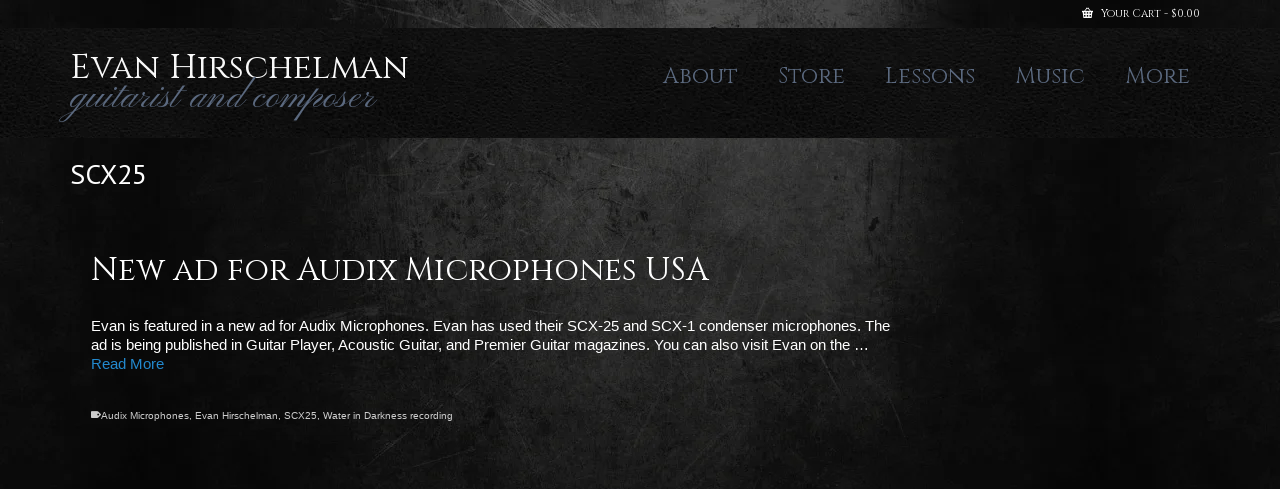

--- FILE ---
content_type: text/html; charset=UTF-8
request_url: https://theguitarist.net/tag/scx25/
body_size: 21808
content:
<!DOCTYPE html>
<html class="no-js" lang="en" itemscope="itemscope" itemtype="https://schema.org/WebPage" >
<head>
  <meta charset="UTF-8">
  <meta name="viewport" content="width=device-width, initial-scale=1.0">
  <meta http-equiv="X-UA-Compatible" content="IE=edge">
  <meta name='robots' content='index, follow, max-image-preview:large, max-snippet:-1, max-video-preview:-1' />
	<style>img:is([sizes="auto" i], [sizes^="auto," i]) { contain-intrinsic-size: 3000px 1500px }</style>
	
            <script data-no-defer="1" data-ezscrex="false" data-cfasync="false" data-pagespeed-no-defer data-cookieconsent="ignore">
                var ctPublicFunctions = {"_ajax_nonce":"7fa228d140","_rest_nonce":"05d3798575","_ajax_url":"\/wp-admin\/admin-ajax.php","_rest_url":"https:\/\/theguitarist.net\/wp-json\/","data__cookies_type":"native","data__ajax_type":"admin_ajax","data__bot_detector_enabled":0,"data__frontend_data_log_enabled":1,"cookiePrefix":"","wprocket_detected":false,"host_url":"theguitarist.net","text__ee_click_to_select":"Click to select the whole data","text__ee_original_email":"The complete one is","text__ee_got_it":"Got it","text__ee_blocked":"Blocked","text__ee_cannot_connect":"Cannot connect","text__ee_cannot_decode":"Can not decode email. Unknown reason","text__ee_email_decoder":"CleanTalk email decoder","text__ee_wait_for_decoding":"The magic is on the way!","text__ee_decoding_process":"Please wait a few seconds while we decode the contact data."}
            </script>
        
            <script data-no-defer="1" data-ezscrex="false" data-cfasync="false" data-pagespeed-no-defer data-cookieconsent="ignore">
                var ctPublic = {"_ajax_nonce":"7fa228d140","settings__forms__check_internal":"0","settings__forms__check_external":"0","settings__forms__force_protection":0,"settings__forms__search_test":"1","settings__data__bot_detector_enabled":0,"settings__sfw__anti_crawler":"1","blog_home":"https:\/\/theguitarist.net\/","pixel__setting":"0","pixel__enabled":false,"pixel__url":null,"data__email_check_before_post":"1","data__email_check_exist_post":0,"data__cookies_type":"native","data__key_is_ok":true,"data__visible_fields_required":true,"wl_brandname":"Anti-Spam by CleanTalk","wl_brandname_short":"CleanTalk","ct_checkjs_key":"b91f0b93e70c6cebe7589e7c56ead97ff9cb8219de1c22f7be099630cc355a47","emailEncoderPassKey":"c1719aa9507c23350f7d0dd91e28bf98","bot_detector_forms_excluded":"W10=","advancedCacheExists":true,"varnishCacheExists":false,"wc_ajax_add_to_cart":true,"theRealPerson":{"phrases":{"trpHeading":"The Real Person Badge!","trpContent1":"The commenter acts as a real person and verified as not a bot.","trpContent2":" Anti-Spam by CleanTalk","trpContentLearnMore":"Learn more"},"trpContentLink":"https:\/\/cleantalk.org\/help\/the-real-person?utm_id=&amp;utm_term=&amp;utm_source=admin_side&amp;utm_medium=trp_badge&amp;utm_content=trp_badge_link_click&amp;utm_campaign=apbct_links","imgPersonUrl":"https:\/\/theguitarist.net\/wp-content\/plugins\/cleantalk-spam-protect\/css\/images\/real_user.svg","imgShieldUrl":"https:\/\/theguitarist.net\/wp-content\/plugins\/cleantalk-spam-protect\/css\/images\/shield.svg"}}
            </script>
        <script>window._wca = window._wca || [];</script>

	<!-- This site is optimized with the Yoast SEO plugin v26.4 - https://yoast.com/wordpress/plugins/seo/ -->
	<title>SCX25 Archives &#8211; Evan Hirschelman</title>
	<link rel="canonical" href="https://theguitarist.net/tag/scx25/" />
	<meta property="og:locale" content="en_US" />
	<meta property="og:type" content="article" />
	<meta property="og:title" content="SCX25 Archives &#8211; Evan Hirschelman" />
	<meta property="og:url" content="https://theguitarist.net/tag/scx25/" />
	<meta property="og:site_name" content="Evan Hirschelman" />
	<script type="application/ld+json" class="yoast-schema-graph">{"@context":"https://schema.org","@graph":[{"@type":"CollectionPage","@id":"https://theguitarist.net/tag/scx25/","url":"https://theguitarist.net/tag/scx25/","name":"SCX25 Archives &#8211; Evan Hirschelman","isPartOf":{"@id":"https://theguitarist.net/#website"},"primaryImageOfPage":{"@id":"https://theguitarist.net/tag/scx25/#primaryimage"},"image":{"@id":"https://theguitarist.net/tag/scx25/#primaryimage"},"thumbnailUrl":"https://i0.wp.com/theguitarist.net/wp-content/uploads/2014/07/EvanHirschelmanSCX25A2222-scaled.jpg?fit=1992%2C2560&ssl=1","breadcrumb":{"@id":"https://theguitarist.net/tag/scx25/#breadcrumb"},"inLanguage":"en-US"},{"@type":"ImageObject","inLanguage":"en-US","@id":"https://theguitarist.net/tag/scx25/#primaryimage","url":"https://i0.wp.com/theguitarist.net/wp-content/uploads/2014/07/EvanHirschelmanSCX25A2222-scaled.jpg?fit=1992%2C2560&ssl=1","contentUrl":"https://i0.wp.com/theguitarist.net/wp-content/uploads/2014/07/EvanHirschelmanSCX25A2222-scaled.jpg?fit=1992%2C2560&ssl=1","width":1992,"height":2560},{"@type":"BreadcrumbList","@id":"https://theguitarist.net/tag/scx25/#breadcrumb","itemListElement":[{"@type":"ListItem","position":1,"name":"Home","item":"https://theguitarist.net/"},{"@type":"ListItem","position":2,"name":"SCX25"}]},{"@type":"WebSite","@id":"https://theguitarist.net/#website","url":"https://theguitarist.net/","name":"Evan Hirschelman - Guitarist and Composer","description":"Guitarist and Composer","potentialAction":[{"@type":"SearchAction","target":{"@type":"EntryPoint","urlTemplate":"https://theguitarist.net/?s={search_term_string}"},"query-input":{"@type":"PropertyValueSpecification","valueRequired":true,"valueName":"search_term_string"}}],"inLanguage":"en-US"}]}</script>
	<!-- / Yoast SEO plugin. -->


<link rel='dns-prefetch' href='//stats.wp.com' />
<link rel='dns-prefetch' href='//fonts.googleapis.com' />
<link rel='preconnect' href='//i0.wp.com' />
<link rel='preconnect' href='//c0.wp.com' />
<link rel="alternate" type="application/rss+xml" title="Evan Hirschelman &raquo; Feed" href="https://theguitarist.net/feed/" />
<link rel="alternate" type="application/rss+xml" title="Evan Hirschelman &raquo; SCX25 Tag Feed" href="https://theguitarist.net/tag/scx25/feed/" />
<script type="text/javascript">
/* <![CDATA[ */
window._wpemojiSettings = {"baseUrl":"https:\/\/s.w.org\/images\/core\/emoji\/16.0.1\/72x72\/","ext":".png","svgUrl":"https:\/\/s.w.org\/images\/core\/emoji\/16.0.1\/svg\/","svgExt":".svg","source":{"concatemoji":"https:\/\/theguitarist.net\/wp-includes\/js\/wp-emoji-release.min.js?ver=6.8.3"}};
/*! This file is auto-generated */
!function(s,n){var o,i,e;function c(e){try{var t={supportTests:e,timestamp:(new Date).valueOf()};sessionStorage.setItem(o,JSON.stringify(t))}catch(e){}}function p(e,t,n){e.clearRect(0,0,e.canvas.width,e.canvas.height),e.fillText(t,0,0);var t=new Uint32Array(e.getImageData(0,0,e.canvas.width,e.canvas.height).data),a=(e.clearRect(0,0,e.canvas.width,e.canvas.height),e.fillText(n,0,0),new Uint32Array(e.getImageData(0,0,e.canvas.width,e.canvas.height).data));return t.every(function(e,t){return e===a[t]})}function u(e,t){e.clearRect(0,0,e.canvas.width,e.canvas.height),e.fillText(t,0,0);for(var n=e.getImageData(16,16,1,1),a=0;a<n.data.length;a++)if(0!==n.data[a])return!1;return!0}function f(e,t,n,a){switch(t){case"flag":return n(e,"\ud83c\udff3\ufe0f\u200d\u26a7\ufe0f","\ud83c\udff3\ufe0f\u200b\u26a7\ufe0f")?!1:!n(e,"\ud83c\udde8\ud83c\uddf6","\ud83c\udde8\u200b\ud83c\uddf6")&&!n(e,"\ud83c\udff4\udb40\udc67\udb40\udc62\udb40\udc65\udb40\udc6e\udb40\udc67\udb40\udc7f","\ud83c\udff4\u200b\udb40\udc67\u200b\udb40\udc62\u200b\udb40\udc65\u200b\udb40\udc6e\u200b\udb40\udc67\u200b\udb40\udc7f");case"emoji":return!a(e,"\ud83e\udedf")}return!1}function g(e,t,n,a){var r="undefined"!=typeof WorkerGlobalScope&&self instanceof WorkerGlobalScope?new OffscreenCanvas(300,150):s.createElement("canvas"),o=r.getContext("2d",{willReadFrequently:!0}),i=(o.textBaseline="top",o.font="600 32px Arial",{});return e.forEach(function(e){i[e]=t(o,e,n,a)}),i}function t(e){var t=s.createElement("script");t.src=e,t.defer=!0,s.head.appendChild(t)}"undefined"!=typeof Promise&&(o="wpEmojiSettingsSupports",i=["flag","emoji"],n.supports={everything:!0,everythingExceptFlag:!0},e=new Promise(function(e){s.addEventListener("DOMContentLoaded",e,{once:!0})}),new Promise(function(t){var n=function(){try{var e=JSON.parse(sessionStorage.getItem(o));if("object"==typeof e&&"number"==typeof e.timestamp&&(new Date).valueOf()<e.timestamp+604800&&"object"==typeof e.supportTests)return e.supportTests}catch(e){}return null}();if(!n){if("undefined"!=typeof Worker&&"undefined"!=typeof OffscreenCanvas&&"undefined"!=typeof URL&&URL.createObjectURL&&"undefined"!=typeof Blob)try{var e="postMessage("+g.toString()+"("+[JSON.stringify(i),f.toString(),p.toString(),u.toString()].join(",")+"));",a=new Blob([e],{type:"text/javascript"}),r=new Worker(URL.createObjectURL(a),{name:"wpTestEmojiSupports"});return void(r.onmessage=function(e){c(n=e.data),r.terminate(),t(n)})}catch(e){}c(n=g(i,f,p,u))}t(n)}).then(function(e){for(var t in e)n.supports[t]=e[t],n.supports.everything=n.supports.everything&&n.supports[t],"flag"!==t&&(n.supports.everythingExceptFlag=n.supports.everythingExceptFlag&&n.supports[t]);n.supports.everythingExceptFlag=n.supports.everythingExceptFlag&&!n.supports.flag,n.DOMReady=!1,n.readyCallback=function(){n.DOMReady=!0}}).then(function(){return e}).then(function(){var e;n.supports.everything||(n.readyCallback(),(e=n.source||{}).concatemoji?t(e.concatemoji):e.wpemoji&&e.twemoji&&(t(e.twemoji),t(e.wpemoji)))}))}((window,document),window._wpemojiSettings);
/* ]]> */
</script>
<link rel='stylesheet' id='shadowbox-css-css' href='http://theguitarist.net/wp-content/uploads/shadowbox-js/src/shadowbox.css?ver=3.0.3' type='text/css' media='screen' />
<link rel='stylesheet' id='shadowbox-extras-css' href='https://theguitarist.net/wp-content/plugins/shadowbox-js/css/extras.css?ver=3.0.3.10' type='text/css' media='screen' />
<style id='wp-emoji-styles-inline-css' type='text/css'>

	img.wp-smiley, img.emoji {
		display: inline !important;
		border: none !important;
		box-shadow: none !important;
		height: 1em !important;
		width: 1em !important;
		margin: 0 0.07em !important;
		vertical-align: -0.1em !important;
		background: none !important;
		padding: 0 !important;
	}
</style>
<link rel='stylesheet' id='wp-block-library-css' href='https://c0.wp.com/c/6.8.3/wp-includes/css/dist/block-library/style.min.css' type='text/css' media='all' />
<style id='classic-theme-styles-inline-css' type='text/css'>
/*! This file is auto-generated */
.wp-block-button__link{color:#fff;background-color:#32373c;border-radius:9999px;box-shadow:none;text-decoration:none;padding:calc(.667em + 2px) calc(1.333em + 2px);font-size:1.125em}.wp-block-file__button{background:#32373c;color:#fff;text-decoration:none}
</style>
<link rel='stylesheet' id='mediaelement-css' href='https://c0.wp.com/c/6.8.3/wp-includes/js/mediaelement/mediaelementplayer-legacy.min.css' type='text/css' media='all' />
<link rel='stylesheet' id='wp-mediaelement-css' href='https://c0.wp.com/c/6.8.3/wp-includes/js/mediaelement/wp-mediaelement.min.css' type='text/css' media='all' />
<style id='jetpack-sharing-buttons-style-inline-css' type='text/css'>
.jetpack-sharing-buttons__services-list{display:flex;flex-direction:row;flex-wrap:wrap;gap:0;list-style-type:none;margin:5px;padding:0}.jetpack-sharing-buttons__services-list.has-small-icon-size{font-size:12px}.jetpack-sharing-buttons__services-list.has-normal-icon-size{font-size:16px}.jetpack-sharing-buttons__services-list.has-large-icon-size{font-size:24px}.jetpack-sharing-buttons__services-list.has-huge-icon-size{font-size:36px}@media print{.jetpack-sharing-buttons__services-list{display:none!important}}.editor-styles-wrapper .wp-block-jetpack-sharing-buttons{gap:0;padding-inline-start:0}ul.jetpack-sharing-buttons__services-list.has-background{padding:1.25em 2.375em}
</style>
<style id='global-styles-inline-css' type='text/css'>
:root{--wp--preset--aspect-ratio--square: 1;--wp--preset--aspect-ratio--4-3: 4/3;--wp--preset--aspect-ratio--3-4: 3/4;--wp--preset--aspect-ratio--3-2: 3/2;--wp--preset--aspect-ratio--2-3: 2/3;--wp--preset--aspect-ratio--16-9: 16/9;--wp--preset--aspect-ratio--9-16: 9/16;--wp--preset--color--black: #000;--wp--preset--color--cyan-bluish-gray: #abb8c3;--wp--preset--color--white: #fff;--wp--preset--color--pale-pink: #f78da7;--wp--preset--color--vivid-red: #cf2e2e;--wp--preset--color--luminous-vivid-orange: #ff6900;--wp--preset--color--luminous-vivid-amber: #fcb900;--wp--preset--color--light-green-cyan: #7bdcb5;--wp--preset--color--vivid-green-cyan: #00d084;--wp--preset--color--pale-cyan-blue: #8ed1fc;--wp--preset--color--vivid-cyan-blue: #0693e3;--wp--preset--color--vivid-purple: #9b51e0;--wp--preset--color--virtue-primary: #2389ce;--wp--preset--color--virtue-primary-light: #1e73be;--wp--preset--color--very-light-gray: #eee;--wp--preset--color--very-dark-gray: #444;--wp--preset--gradient--vivid-cyan-blue-to-vivid-purple: linear-gradient(135deg,rgba(6,147,227,1) 0%,rgb(155,81,224) 100%);--wp--preset--gradient--light-green-cyan-to-vivid-green-cyan: linear-gradient(135deg,rgb(122,220,180) 0%,rgb(0,208,130) 100%);--wp--preset--gradient--luminous-vivid-amber-to-luminous-vivid-orange: linear-gradient(135deg,rgba(252,185,0,1) 0%,rgba(255,105,0,1) 100%);--wp--preset--gradient--luminous-vivid-orange-to-vivid-red: linear-gradient(135deg,rgba(255,105,0,1) 0%,rgb(207,46,46) 100%);--wp--preset--gradient--very-light-gray-to-cyan-bluish-gray: linear-gradient(135deg,rgb(238,238,238) 0%,rgb(169,184,195) 100%);--wp--preset--gradient--cool-to-warm-spectrum: linear-gradient(135deg,rgb(74,234,220) 0%,rgb(151,120,209) 20%,rgb(207,42,186) 40%,rgb(238,44,130) 60%,rgb(251,105,98) 80%,rgb(254,248,76) 100%);--wp--preset--gradient--blush-light-purple: linear-gradient(135deg,rgb(255,206,236) 0%,rgb(152,150,240) 100%);--wp--preset--gradient--blush-bordeaux: linear-gradient(135deg,rgb(254,205,165) 0%,rgb(254,45,45) 50%,rgb(107,0,62) 100%);--wp--preset--gradient--luminous-dusk: linear-gradient(135deg,rgb(255,203,112) 0%,rgb(199,81,192) 50%,rgb(65,88,208) 100%);--wp--preset--gradient--pale-ocean: linear-gradient(135deg,rgb(255,245,203) 0%,rgb(182,227,212) 50%,rgb(51,167,181) 100%);--wp--preset--gradient--electric-grass: linear-gradient(135deg,rgb(202,248,128) 0%,rgb(113,206,126) 100%);--wp--preset--gradient--midnight: linear-gradient(135deg,rgb(2,3,129) 0%,rgb(40,116,252) 100%);--wp--preset--font-size--small: 13px;--wp--preset--font-size--medium: 20px;--wp--preset--font-size--large: 36px;--wp--preset--font-size--x-large: 42px;--wp--preset--spacing--20: 0.44rem;--wp--preset--spacing--30: 0.67rem;--wp--preset--spacing--40: 1rem;--wp--preset--spacing--50: 1.5rem;--wp--preset--spacing--60: 2.25rem;--wp--preset--spacing--70: 3.38rem;--wp--preset--spacing--80: 5.06rem;--wp--preset--shadow--natural: 6px 6px 9px rgba(0, 0, 0, 0.2);--wp--preset--shadow--deep: 12px 12px 50px rgba(0, 0, 0, 0.4);--wp--preset--shadow--sharp: 6px 6px 0px rgba(0, 0, 0, 0.2);--wp--preset--shadow--outlined: 6px 6px 0px -3px rgba(255, 255, 255, 1), 6px 6px rgba(0, 0, 0, 1);--wp--preset--shadow--crisp: 6px 6px 0px rgba(0, 0, 0, 1);}:where(.is-layout-flex){gap: 0.5em;}:where(.is-layout-grid){gap: 0.5em;}body .is-layout-flex{display: flex;}.is-layout-flex{flex-wrap: wrap;align-items: center;}.is-layout-flex > :is(*, div){margin: 0;}body .is-layout-grid{display: grid;}.is-layout-grid > :is(*, div){margin: 0;}:where(.wp-block-columns.is-layout-flex){gap: 2em;}:where(.wp-block-columns.is-layout-grid){gap: 2em;}:where(.wp-block-post-template.is-layout-flex){gap: 1.25em;}:where(.wp-block-post-template.is-layout-grid){gap: 1.25em;}.has-black-color{color: var(--wp--preset--color--black) !important;}.has-cyan-bluish-gray-color{color: var(--wp--preset--color--cyan-bluish-gray) !important;}.has-white-color{color: var(--wp--preset--color--white) !important;}.has-pale-pink-color{color: var(--wp--preset--color--pale-pink) !important;}.has-vivid-red-color{color: var(--wp--preset--color--vivid-red) !important;}.has-luminous-vivid-orange-color{color: var(--wp--preset--color--luminous-vivid-orange) !important;}.has-luminous-vivid-amber-color{color: var(--wp--preset--color--luminous-vivid-amber) !important;}.has-light-green-cyan-color{color: var(--wp--preset--color--light-green-cyan) !important;}.has-vivid-green-cyan-color{color: var(--wp--preset--color--vivid-green-cyan) !important;}.has-pale-cyan-blue-color{color: var(--wp--preset--color--pale-cyan-blue) !important;}.has-vivid-cyan-blue-color{color: var(--wp--preset--color--vivid-cyan-blue) !important;}.has-vivid-purple-color{color: var(--wp--preset--color--vivid-purple) !important;}.has-black-background-color{background-color: var(--wp--preset--color--black) !important;}.has-cyan-bluish-gray-background-color{background-color: var(--wp--preset--color--cyan-bluish-gray) !important;}.has-white-background-color{background-color: var(--wp--preset--color--white) !important;}.has-pale-pink-background-color{background-color: var(--wp--preset--color--pale-pink) !important;}.has-vivid-red-background-color{background-color: var(--wp--preset--color--vivid-red) !important;}.has-luminous-vivid-orange-background-color{background-color: var(--wp--preset--color--luminous-vivid-orange) !important;}.has-luminous-vivid-amber-background-color{background-color: var(--wp--preset--color--luminous-vivid-amber) !important;}.has-light-green-cyan-background-color{background-color: var(--wp--preset--color--light-green-cyan) !important;}.has-vivid-green-cyan-background-color{background-color: var(--wp--preset--color--vivid-green-cyan) !important;}.has-pale-cyan-blue-background-color{background-color: var(--wp--preset--color--pale-cyan-blue) !important;}.has-vivid-cyan-blue-background-color{background-color: var(--wp--preset--color--vivid-cyan-blue) !important;}.has-vivid-purple-background-color{background-color: var(--wp--preset--color--vivid-purple) !important;}.has-black-border-color{border-color: var(--wp--preset--color--black) !important;}.has-cyan-bluish-gray-border-color{border-color: var(--wp--preset--color--cyan-bluish-gray) !important;}.has-white-border-color{border-color: var(--wp--preset--color--white) !important;}.has-pale-pink-border-color{border-color: var(--wp--preset--color--pale-pink) !important;}.has-vivid-red-border-color{border-color: var(--wp--preset--color--vivid-red) !important;}.has-luminous-vivid-orange-border-color{border-color: var(--wp--preset--color--luminous-vivid-orange) !important;}.has-luminous-vivid-amber-border-color{border-color: var(--wp--preset--color--luminous-vivid-amber) !important;}.has-light-green-cyan-border-color{border-color: var(--wp--preset--color--light-green-cyan) !important;}.has-vivid-green-cyan-border-color{border-color: var(--wp--preset--color--vivid-green-cyan) !important;}.has-pale-cyan-blue-border-color{border-color: var(--wp--preset--color--pale-cyan-blue) !important;}.has-vivid-cyan-blue-border-color{border-color: var(--wp--preset--color--vivid-cyan-blue) !important;}.has-vivid-purple-border-color{border-color: var(--wp--preset--color--vivid-purple) !important;}.has-vivid-cyan-blue-to-vivid-purple-gradient-background{background: var(--wp--preset--gradient--vivid-cyan-blue-to-vivid-purple) !important;}.has-light-green-cyan-to-vivid-green-cyan-gradient-background{background: var(--wp--preset--gradient--light-green-cyan-to-vivid-green-cyan) !important;}.has-luminous-vivid-amber-to-luminous-vivid-orange-gradient-background{background: var(--wp--preset--gradient--luminous-vivid-amber-to-luminous-vivid-orange) !important;}.has-luminous-vivid-orange-to-vivid-red-gradient-background{background: var(--wp--preset--gradient--luminous-vivid-orange-to-vivid-red) !important;}.has-very-light-gray-to-cyan-bluish-gray-gradient-background{background: var(--wp--preset--gradient--very-light-gray-to-cyan-bluish-gray) !important;}.has-cool-to-warm-spectrum-gradient-background{background: var(--wp--preset--gradient--cool-to-warm-spectrum) !important;}.has-blush-light-purple-gradient-background{background: var(--wp--preset--gradient--blush-light-purple) !important;}.has-blush-bordeaux-gradient-background{background: var(--wp--preset--gradient--blush-bordeaux) !important;}.has-luminous-dusk-gradient-background{background: var(--wp--preset--gradient--luminous-dusk) !important;}.has-pale-ocean-gradient-background{background: var(--wp--preset--gradient--pale-ocean) !important;}.has-electric-grass-gradient-background{background: var(--wp--preset--gradient--electric-grass) !important;}.has-midnight-gradient-background{background: var(--wp--preset--gradient--midnight) !important;}.has-small-font-size{font-size: var(--wp--preset--font-size--small) !important;}.has-medium-font-size{font-size: var(--wp--preset--font-size--medium) !important;}.has-large-font-size{font-size: var(--wp--preset--font-size--large) !important;}.has-x-large-font-size{font-size: var(--wp--preset--font-size--x-large) !important;}
:where(.wp-block-post-template.is-layout-flex){gap: 1.25em;}:where(.wp-block-post-template.is-layout-grid){gap: 1.25em;}
:where(.wp-block-columns.is-layout-flex){gap: 2em;}:where(.wp-block-columns.is-layout-grid){gap: 2em;}
:root :where(.wp-block-pullquote){font-size: 1.5em;line-height: 1.6;}
</style>
<link rel='stylesheet' id='cleantalk-public-css-css' href='https://theguitarist.net/wp-content/plugins/cleantalk-spam-protect/css/cleantalk-public.min.css?ver=6.68_1764064660' type='text/css' media='all' />
<link rel='stylesheet' id='cleantalk-email-decoder-css-css' href='https://theguitarist.net/wp-content/plugins/cleantalk-spam-protect/css/cleantalk-email-decoder.min.css?ver=6.68_1764064660' type='text/css' media='all' />
<link rel='stylesheet' id='cleantalk-trp-css-css' href='https://theguitarist.net/wp-content/plugins/cleantalk-spam-protect/css/cleantalk-trp.min.css?ver=6.68_1764064660' type='text/css' media='all' />
<link rel='stylesheet' id='cpsh-shortcodes-css' href='https://theguitarist.net/wp-content/plugins/column-shortcodes//assets/css/shortcodes.css?ver=1.0.1' type='text/css' media='all' />
<link rel='stylesheet' id='contact-form-7-css' href='https://theguitarist.net/wp-content/plugins/contact-form-7/includes/css/styles.css?ver=6.1.3' type='text/css' media='all' />
<link rel='stylesheet' id='cntctfrm_form_style-css' href='https://theguitarist.net/wp-content/plugins/contact-form-plugin/css/form_style.css?ver=4.3.5' type='text/css' media='all' />
<link rel='stylesheet' id='dashicons-css' href='https://c0.wp.com/c/6.8.3/wp-includes/css/dashicons.min.css' type='text/css' media='all' />
<link rel='stylesheet' id='wolf-jplayer-css' href='https://theguitarist.net/wp-content/plugins/wolf-jplayer/assets/css/min/jplayer-default.min.css?ver=2.1.7.3' type='text/css' media='all' />
<style id='woocommerce-inline-inline-css' type='text/css'>
.woocommerce form .form-row .required { visibility: visible; }
</style>
<link rel='stylesheet' id='brands-styles-css' href='https://c0.wp.com/p/woocommerce/10.3.7/assets/css/brands.css' type='text/css' media='all' />
<link rel='stylesheet' id='jquery-magnific-popup-css' href='https://theguitarist.net/wp-content/plugins/cyclone-slider-pro/libs/magnific-popup/magnific-popup.css?ver=2.8.4' type='text/css' media='all' />
<link rel='stylesheet' id='cyclone-template-style-dark-css' href='https://theguitarist.net/wp-content/plugins/cyclone-slider-pro/templates/dark/style.css?ver=2.8.4' type='text/css' media='all' />
<link rel='stylesheet' id='cyclone-template-style-default-css' href='https://theguitarist.net/wp-content/plugins/cyclone-slider-pro/templates/default/style.css?ver=2.8.4' type='text/css' media='all' />
<link rel='stylesheet' id='cyclone-template-style-galleria-css' href='https://theguitarist.net/wp-content/plugins/cyclone-slider-pro/templates/galleria/style.css?ver=2.8.4' type='text/css' media='all' />
<link rel='stylesheet' id='cyclone-template-style-standard-css' href='https://theguitarist.net/wp-content/plugins/cyclone-slider-pro/templates/standard/style.css?ver=2.8.4' type='text/css' media='all' />
<link rel='stylesheet' id='cyclone-template-style-text-css' href='https://theguitarist.net/wp-content/plugins/cyclone-slider-pro/templates/text/style.css?ver=2.8.4' type='text/css' media='all' />
<link rel='stylesheet' id='cyclone-template-style-thumbnails-css' href='https://theguitarist.net/wp-content/plugins/cyclone-slider-pro/templates/thumbnails/style.css?ver=2.8.4' type='text/css' media='all' />
<link rel='stylesheet' id='virtue_main-css' href='https://theguitarist.net/wp-content/themes/virtue_premium/assets/css/virtue.css?ver=4.10.20' type='text/css' media='all' />
<link rel='stylesheet' id='virtue_print-css' href='https://theguitarist.net/wp-content/themes/virtue_premium/assets/css/virtue_print.css?ver=4.10.20' type='text/css' media='print' />
<link rel='stylesheet' id='virtue_woo-css' href='https://theguitarist.net/wp-content/themes/virtue_premium/assets/css/virtue-woocommerce.css?ver=4.10.20' type='text/css' media='all' />
<link rel='stylesheet' id='virtue_so_pb-css' href='https://theguitarist.net/wp-content/themes/virtue_premium/assets/css/virtue-so-page-builder.css?ver=4.10.20' type='text/css' media='all' />
<link rel='stylesheet' id='virtue_icons-css' href='https://theguitarist.net/wp-content/themes/virtue_premium/assets/css/virtue_icons.css?ver=4.10.20' type='text/css' media='all' />
<link rel='stylesheet' id='virtue_skin-css' href='https://theguitarist.net/wp-content/themes/virtue_premium/assets/css/skins/default.css?ver=4.10.20' type='text/css' media='all' />
<link rel='stylesheet' id='redux-google-fonts-virtue_premium-css' href='https://fonts.googleapis.com/css?family=Cinzel%3A400%7CPinyon+Script%3A400%7CPT+Sans%3A400%7CRoboto+Slab&#038;subset=latin&#038;ver=6.8.3' type='text/css' media='all' />
<link rel='stylesheet' id='thickbox-css' href='https://theguitarist.net/wp-content/plugins/auto-thickbox-plus/thickbox.min.css?ver=1.9' type='text/css' media='all' />
<script type="text/javascript" src="https://c0.wp.com/c/6.8.3/wp-includes/js/tinymce/tinymce.min.js" id="wp-tinymce-root-js"></script>
<script type="text/javascript" src="https://c0.wp.com/c/6.8.3/wp-includes/js/tinymce/plugins/compat3x/plugin.min.js" id="wp-tinymce-js"></script>
<script type="text/javascript" src="https://c0.wp.com/c/6.8.3/wp-includes/js/jquery/jquery.min.js" id="jquery-core-js"></script>
<script type="text/javascript" src="https://c0.wp.com/c/6.8.3/wp-includes/js/jquery/jquery-migrate.min.js" id="jquery-migrate-js"></script>
<script type="text/javascript" src="https://theguitarist.net/wp-content/plugins/cleantalk-spam-protect/js/apbct-public-bundle_gathering.min.js?ver=6.68_1764064660" id="apbct-public-bundle_gathering.min-js-js"></script>
<script type="text/javascript" src="https://c0.wp.com/p/woocommerce/10.3.7/assets/js/jquery-blockui/jquery.blockUI.min.js" id="wc-jquery-blockui-js" defer="defer" data-wp-strategy="defer"></script>
<script type="text/javascript" id="wc-add-to-cart-js-extra">
/* <![CDATA[ */
var wc_add_to_cart_params = {"ajax_url":"\/wp-admin\/admin-ajax.php","wc_ajax_url":"\/?wc-ajax=%%endpoint%%","i18n_view_cart":"View cart","cart_url":"https:\/\/theguitarist.net\/cart\/","is_cart":"","cart_redirect_after_add":"yes"};
/* ]]> */
</script>
<script type="text/javascript" src="https://c0.wp.com/p/woocommerce/10.3.7/assets/js/frontend/add-to-cart.min.js" id="wc-add-to-cart-js" defer="defer" data-wp-strategy="defer"></script>
<script type="text/javascript" src="https://c0.wp.com/p/woocommerce/10.3.7/assets/js/js-cookie/js.cookie.min.js" id="wc-js-cookie-js" defer="defer" data-wp-strategy="defer"></script>
<script type="text/javascript" id="woocommerce-js-extra">
/* <![CDATA[ */
var woocommerce_params = {"ajax_url":"\/wp-admin\/admin-ajax.php","wc_ajax_url":"\/?wc-ajax=%%endpoint%%","i18n_password_show":"Show password","i18n_password_hide":"Hide password"};
/* ]]> */
</script>
<script type="text/javascript" src="https://c0.wp.com/p/woocommerce/10.3.7/assets/js/frontend/woocommerce.min.js" id="woocommerce-js" defer="defer" data-wp-strategy="defer"></script>
<script type="text/javascript" src="https://stats.wp.com/s-202603.js" id="woocommerce-analytics-js" defer="defer" data-wp-strategy="defer"></script>
<!--[if lt IE 9]>
<script type="text/javascript" src="https://theguitarist.net/wp-content/themes/virtue_premium/assets/js/vendor/respond.min.js?ver=6.8.3" id="virtue-respond-js"></script>
<![endif]-->
<script type="text/javascript" id="thickbox-js-extra">
/* <![CDATA[ */
var thickboxL10n = {"next":"Next >","prev":"< Prev","image":"Image","of":"of","close":"Close","noiframes":"This feature requires inline frames. You have iframes disabled or your browser does not support them.","loadingAnimation":"https:\/\/theguitarist.net\/wp-content\/plugins\/auto-thickbox-plus\/images\/loadingAnimation.gif","closeImage":"https:\/\/theguitarist.net\/wp-content\/plugins\/auto-thickbox-plus\/images\/tb-close.png"};
/* ]]> */
</script>
<script type="text/javascript" src="https://theguitarist.net/wp-content/plugins/auto-thickbox-plus/thickbox.min.js?ver=1.9" id="thickbox-js"></script>
<link rel="https://api.w.org/" href="https://theguitarist.net/wp-json/" /><link rel="alternate" title="JSON" type="application/json" href="https://theguitarist.net/wp-json/wp/v2/tags/77" /><link rel="EditURI" type="application/rsd+xml" title="RSD" href="https://theguitarist.net/xmlrpc.php?rsd" />

<style type="text/css"> .wolf-jplayer-playlist-container, .wolf-jplayer-playlist a{ color: #6d97bf!important; } .wolf-jplayer-playlist .jp-play-bar, .wolf-jplayer-playlist .jp-volume-bar-value{ background-color: #6d97bf; } .wolf-jplayer-loader-overlay{ background-color: #000000; } .wolf-jplayer-playlist-container{ background-color:rgba(0,0,0, 1 ); } .wolf-jplayer-playlist-container .mCSB_scrollTools .mCSB_dragger_bar{ background-color: #6d97bf; } </style><style type="text/css">.wolf-music-logo-link{ border:none!important; } .wolf-music-logo { border:none!important; box-shadow:none!important; -moz-box-shadow:none!important; -webkit-box-shadow:none!important; -o-box-shadow:none!important; }</style>	<style>img#wpstats{display:none}</style>
		<style type="text/css" id="kt-custom-css">#logo {padding-top:20px;}#logo {padding-bottom:20px;}#logo {margin-left:0px;}#logo {margin-right:0px;}#nav-main, .nav-main {margin-top:30px;}#nav-main, .nav-main  {margin-bottom:20px;}.headerfont, .tp-caption, .yith-wcan-list li, .yith-wcan .yith-wcan-reset-navigation, ul.yith-wcan-label li a, .price {font-family:PT Sans;} 
  .topbarmenu ul li {font-family:Cinzel;}
  #kadbreadcrumbs {font-family:Verdana, Geneva, sans-serif;}.home-iconmenu a, .home-iconmenu .home-icon-item {background:transparent;}.home-iconmenu a h4, .home-iconmenu a i, .home-iconmenu a p, .home-iconmenu .home-icon-item h4, .home-iconmenu .home-icon-item p, .home-iconmenu .home-icon-item i {color:#000000;} .home-iconmenu a:hover h4, .home-iconmenu a:hover i, .home-iconmenu a:hover p, .home-iconmenu .home-icon-item:hover h4, .home-iconmenu .home-icon-item:hover i, .home-iconmenu .home-icon-item:hover p {color:#fff;} a:hover, .has-virtue-primary-light-color {color: #1e73be;} .kad-btn-primary:hover, .button.pay:hover, .login .form-row .button:hover, #payment #place_order:hover, .yith-wcan .yith-wcan-reset-navigation:hover, .widget_shopping_cart_content .checkout:hover,.single_add_to_cart_button:hover,
.woocommerce-message .button:hover, #commentform .form-submit #submit:hover, .wpcf7 input.wpcf7-submit:hover, .track_order .button:hover, .widget_layered_nav_filters ul li a:hover, .cart_totals .checkout-button:hover,.shipping-calculator-form .button:hover,
.widget_layered_nav ul li.chosen a:hover, .shop_table .actions input[type=submit].checkout-button:hover, #kad-head-cart-popup a.button.checkout:hover, input[type="submit"].button:hover, .product_item.hidetheaction:hover .kad_add_to_cart, .post-password-form input[type="submit"]:hover, .has-virtue-primary-light-background-color {background: #1e73be;}.color_gray, #kadbreadcrumbs a, .subhead, .subhead a, .posttags, .posttags a, .product_meta a, .kadence_recent_posts .postclass a {color:#cccccc;}#containerfooter h3, #containerfooter h5, #containerfooter, .footercredits p, .footerclass a, .footernav ul li a {color:#209ecc;}.home-message:hover {background-color:#2389ce; background-color: rgba(35, 137, 206, 0.6);}
  nav.woocommerce-pagination ul li a:hover, .wp-pagenavi a:hover, .panel-heading .accordion-toggle, .variations .kad_radio_variations label:hover, .variations .kad_radio_variations input[type=radio]:focus + label, .variations .kad_radio_variations label.selectedValue, .variations .kad_radio_variations input[type=radio]:checked + label {border-color: #2389ce;}
  a, a:focus, #nav-main ul.sf-menu ul li a:hover, .product_price ins .amount, .price ins .amount, .color_primary, .primary-color, #logo a.brand, #nav-main ul.sf-menu a:hover,
  .woocommerce-message:before, .woocommerce-info:before, #nav-second ul.sf-menu a:hover, .footerclass a:hover, .posttags a:hover, .subhead a:hover, .nav-trigger-case:hover .kad-menu-name, 
  .nav-trigger-case:hover .kad-navbtn, #kadbreadcrumbs a:hover, #wp-calendar a, .testimonialbox .kadtestimoniallink:hover, .star-rating, .has-virtue-primary-color {color: #2389ce;}
.widget_price_filter .ui-slider .ui-slider-handle, .product_item .kad_add_to_cart:hover, .product_item.hidetheaction:hover .kad_add_to_cart:hover, .kad-btn-primary, .button.pay, html .woocommerce-page .widget_layered_nav ul.yith-wcan-label li a:hover, html .woocommerce-page .widget_layered_nav ul.yith-wcan-label li.chosen a,
.product-category.grid_item a:hover h5, .woocommerce-message .button, .widget_layered_nav_filters ul li a, .widget_layered_nav ul li.chosen a, .track_order .button, .wpcf7 input.wpcf7-submit, .yith-wcan .yith-wcan-reset-navigation,.single_add_to_cart_button,
#containerfooter .menu li a:hover, .bg_primary, .portfolionav a:hover, .home-iconmenu a:hover, .home-iconmenu .home-icon-item:hover, p.demo_store, .topclass, #commentform .form-submit #submit, .kad-hover-bg-primary:hover, .widget_shopping_cart_content .checkout,
.login .form-row .button, .post-password-form input[type="submit"], .menu-cart-btn .kt-cart-total, #kad-head-cart-popup a.button.checkout, .kad-post-navigation .kad-previous-link a:hover, .kad-post-navigation .kad-next-link a:hover, .shipping-calculator-form .button, .cart_totals .checkout-button, .select2-results .select2-highlighted, .variations .kad_radio_variations label.selectedValue, .variations .kad_radio_variations input[type=radio]:checked + label, #payment #place_order, .shop_table .actions input[type=submit].checkout-button, input[type="submit"].button, .productnav a:hover, .image_menu_hover_class, .select2-container--default .select2-results__option--highlighted[aria-selected], .has-virtue-primary-background-color {background: #2389ce;}.kad-mobile-nav .kad-nav-inner li.current-menu-item>a, .kad-mobile-nav .kad-nav-inner li a:hover, .kad-mobile-nav .kad-nav-inner li a:focus, #kad-banner .mobile-nav-trigger-id a.nav-trigger-case:hover .kad-menu-name, #kad-banner .mobile-nav-trigger-id a.nav-trigger-case:focus .kad-menu-name, #kad-banner .mobile-nav-trigger-id a.nav-trigger-case:hover .kad-navbtn, #kad-banner .mobile-nav-trigger-id a.nav-trigger-case:focus .kad-navbtn, .nav-trigger-case:hover .kad-navbtn {color:#4285bf;}#nav-main ul.sf-menu a:hover, #nav-main ul.sf-menu a:focus, .nav-main ul.sf-menu a:hover, .nav-main ul.sf-menu a:focus, #nav-main ul.sf-menu li.current-menu-item > a, .nav-main ul.sf-menu li.current-menu-item > a, #nav-main ul.sf-menu ul li a:hover, .nav-main ul.sf-menu ul li a:hover, #nav-main ul.sf-menu ul li a:focus, .nav-main ul.sf-menu ul li a:focus {color:#5b697f;}.kad-mobile-nav .kad-nav-inner li.current-menu-item>a, .kad-mobile-nav .kad-nav-inner li a:hover, .kad-mobile-nav .kad-nav-inner li a:focus, #kad-banner .mobile-nav-trigger-id a.nav-trigger-case:hover .kad-menu-name, #kad-banner .mobile-nav-trigger-id a.nav-trigger-case:focus .kad-menu-name, #kad-banner .mobile-nav-trigger-id a.nav-trigger-case:hover .kad-navbtn, #kad-banner .mobile-nav-trigger-id a.nav-trigger-case:focus .kad-navbtn {background:#50adf4;}.contentclass, .nav-tabs>li.active>a, .nav-tabs>li.active>a:hover, .nav-tabs>li.active>a:focus, .hrule_gradient:after {background:transparent    ;}.topclass {background:#4f4f4f url(http://theguitarist.net/wp-content/uploads/2014/04/header_img_header_bg1.png) repeat-x center top;}.headerclass, .mobile-headerclass, .kt-mainnavsticky .sticky-wrapper.is-sticky #nav-main {background: url(http://theguitarist.net/wp-content/uploads/2014/05/footer.png)   ;}.navclass {background:transparent  no-repeat  ;}.panel-row-style-wide-feature {background:transparent    ;}.mobileclass {background:transparent    ;}.footerclass {background:#000000 url(http://theguitarist.net/wp-content/uploads/2014/05/footer.png)   bottom;}body {background:#000000 url(http://theguitarist.net/wp-content/uploads/2014/04/header_img_header_bg1.png); background-position: center top; background-repeat:repeat-x;  }.sidebar a, .product_price, .select2-container .select2-choice, .kt_product_toggle_container .toggle_grid, .kt_product_toggle_container .toggle_list, .kt_product_toggle_container_list .toggle_grid, .kt_product_toggle_container_list .toggle_list {color:#ffffff;}.sidebar a, .product_price, .select2-container .select2-choice, .kt_product_toggle_container .toggle_grid, .kt_product_toggle_container .toggle_list, .kt_product_toggle_container_list .toggle_grid, .kt_product_toggle_container_list .toggle_list {color:#ffffff;}.mobile-header-container a, .mobile-header-container .mh-nav-trigger-case{color:#5b697f;}.portfolionav {padding: 10px 0 10px;}.woocommerce-ordering {margin: 16px 0 0;}.product_item .product_details h5 {text-transform: none;}.product_item .product_details h5 {min-height:60px;}.kad-topbar-left, .kad-topbar-left .topbarmenu {float:right;} .kad-topbar-left .topbar_social, .kad-topbar-left .topbarmenu ul, .kad-topbar-left .kad-cart-total,.kad-topbar-right #topbar-search .form-search{float:left} #topbar .mobile-nav-trigger-id {float: left;}#nav-main .sf-menu ul, .nav-main .sf-menu ul, #nav-second .sf-menu ul, .topbarmenu .sf-menu ul{background: #191919;}#nav-main ul.sf-menu ul li a, .nav-main ul.sf-menu ul li a, #nav-second ul.sf-menu ul li a, .topbarmenu ul.sf-menu ul li a, #kad-head-cart-popup ul.cart_list li, #nav-main ul.sf-menu ul#kad-head-cart-popup li .quantity, #nav-main ul.sf-menu ul#kad-head-cart-popup .total, #kad-head-cart-popup p.woocommerce-mini-cart__empty-message {color: #ffffff;}#nav-main .sf-menu ul li, .nav-main .sf-menu ul li, #nav-second .sf-menu ul li, .topbarmenu .sf-menu ul li,#nav-main .sf-menu ul, .nav-main .sf-menu ul, #nav-second .sf-menu ul, .topbarmenu .sf-menu ul {border-color: transparent;}.kad-header-style-two .nav-main ul.sf-menu > li {width: 33.333333%;}.kad-hidepostauthortop, .postauthortop {display:none;}.subhead .postedintop, .kad-hidepostedin {display:none;}.postcommentscount {display:none;}.postdate, .kad-hidedate, .postdatetooltip, .recentpost_date{display:none;}[class*="wp-image"] {-webkit-box-shadow: none;-moz-box-shadow: none;box-shadow: none;border:none;}[class*="wp-image"]:hover {-webkit-box-shadow: none;-moz-box-shadow: none;box-shadow: none;border:none;} .light-dropshaddow {-moz-box-shadow: none;-webkit-box-shadow: none;box-shadow: none;}.kad-mobile-nav .form-search .search-query, .kad-mobile-nav .form-search .search-icon {color:#ffffff;}.kad-mobile-nav .form-search :-moz-placeholder {color:#ffffff;}.kad-mobile-nav .form-search ::-moz-placeholder {color:#ffffff;}.kad-mobile-nav .form-search :-ms-input-placeholder {color:#ffffff;}.kad-mobile-nav .form-search ::-webkit-input-placeholder {color:#ffffff;}.entry-content p { margin-bottom:16px;}div.product .product_image {
border:0;
}
.page-header {
border-top: 0;
}
.contentclass {
padding-top: 0px;
}
.revslider_home_hidetop {
margin-top: 0;
}
.topbarmenu ul li a {font-size:11px; padding: 4px 10px;}
.topbar-widget .virtue_social_widget a {
display: block;
float: left;
width: auto;
font-size: 11px;
text-align: center;
line-height: 10px;
padding: 4px 10px;
background: transparent;
margin-left: 0;
margin-bottom: 0;
color: #fff;
}
.topbar-widget .virtue_social_widget a i {
font-size:11px;
}
.topbarmenu ul li a {
line-height:20px;
}


@media (min-width: 1200px) {
html, body {
height: 100%;
}
html body.wide #wrapper.container {
min-height: 100%;
position: relative;
padding-bottom: 128px !important;
}
#containerfooter {
position: absolute;
bottom: 0;
left: 0;
width: 100%;
}
}

.footercredits, #containerfooter {
padding-top:0px;
padding-bottom:0px;
}



/* 
** This script turns the prices white on the Store page
*/
 
.product_item .product_price {
color:#ffffff;
}




/*
** This script eliminate the Description and Additional Information tabs below the product image, but leaves the actual product information intact
*/

.select2-container .select2-choice {
border-color:#eee;
color:#fff;
}
.pricebox .product_price {
color: #fff;
}
div.product .woocommerce-tabs ul.tabs {
display: none;
}
#content div.product .woocommerce-tabs .panel {
display: block !important;
}


/*
** This script is for woo commerce changing description color to white.
*/

body, .color_body, .sidebar a, .author-name a, .author-latestposts h5 a, .author-latestposts h5, .author-profile .author-occupation, .nav-tabs>li.active>a, .nav-tabs>li.active>a:hover, .nav-tabs>li.active>a:focus, .product_price, .product_details > .product_excerpt {
color: #FFFFFF;
}


/*
** This script is for woo commerce changing product description to transparent
*/
.product_item {
background: transparent;
}


/*
** This script is for woo commerce hiding default sorting button
*/
.woocommerce-ordering, .woocommerce-result-count {
display: none;
}



/*
** This script is for woo commerce font color for price
*/
.product_item .product_price {
color: #2389ce;
}



/*
** This script is for woo commerce add to cart button color
*/
.product_item .kad_add_to_cart {
background: #5b697f;
color:#fff;
}

/*
** This script is for woo commerce add to cart button hoover color
*/
.product_item .kad_add_to_cart:hover {
background: #2389ce;
color:#fff;
}


/*
** This script is for woo commerce adds space between each product
*/
.kad_product .product_item {
margin-bottom: 100px;
}


/*
** This script is for woo commerce, moves view cart button to the right of add to cart button when someone clicks on it
*/
a.added_to_cart {
display: inline-block;





position: static;
float: none;
margin-right: 0;
margin-top: 0;
width: 120px;
text-align: center;
height: 35px;
line-height: 35px;
font-size: 14px;
font-weight: 800;
z-index: 100;
}


/*
** This script is for woo commerce, deletes "order again" button on order details page
*/
.order-again {
display:none;
}


/*
** This script is for woo commerce, changes the size of the download link in the order details page
*/
.order_details .product-name small a {
font-size: 20px;
}





/*
** This script is is supposed to change the store font on products pages to cinzel and blue
*/
.woocommerce-tabs .panel h2 {
font-family: Cinzel;
line-height: 40px;
font-weight: 400;
font-style: normal;
color: #5b697f;
font-size: 30px;
}



/*
** This script changes the blog font title to cinzel and blue, 
*/
.fullpost h2 {
font-family: Cinzel;
line-height: 40px;
font-weight: 400;
font-style: normal;
color: #5b697f;
font-size: 30px;
}

/*
** This script removes the blog keywords for seo yoast and the "previous and next" links, 
*/
.single-footer {
display: none;
}


/*
** This script changes the woocommerce dropdown menu font color, 
*/
.woocommerce .select2-results__option[aria-selected] {
    color: black;
}


/*
** This script removes category/sku # from woocommerce products pages, 
*/
.product_meta {
    display: none;
}


/*
** This script changes woocommerce drop-down menu for delivery options font color to black from woocommerce products pages, 
*/
.select2-dropdown{
color: #000000;
}





</style>	<noscript><style>.woocommerce-product-gallery{ opacity: 1 !important; }</style></noscript>
	<!-- Global site tag (gtag.js) - Google Analytics -->
<script async src="https://www.googletagmanager.com/gtag/js?id=UA-8025950-1"></script>
<script>
  window.dataLayer = window.dataLayer || [];
  function gtag(){dataLayer.push(arguments);}
  gtag('js', new Date());
	gtag('config', 'UA-8025950-1', { 'anonymize_ip': true } );
</script>
<!-- End Google Analytics -->
	<!-- Auto ThickBox Plus by attosoft (http://attosoft.info/en/) -->
<script type="text/javascript">
/* <![CDATA[ */
jQuery(function($) {

	// Set a different gallery-id for each WordPress Gallery
	$('div.gallery').each(function() {
		if (this.id)
			$(this).find('a.thickbox').attr('rel', this.id);
	});
});

// Options for ThickBox Plus
tb_options.effect_open = 'fade';
tb_options.position_title = 'none';
tb_options.position_cap = 'none';
tb_options.win_width = 800;
tb_options.win_height = 500;
/* ]]> */
</script>
<style type='text/css'>
#TB_title { background-color:transparent; }
#TB_window.TB_imageContent { background-color:transparent; }
#TB_window.TB_ajaxContent,#TB_window.TB_iframeContent,#TB_ajaxContent,#TB_iframeContent,#TB_ajaxContentMarginTop,#TB_ajaxContentMarginBottom { background-color:transparent; }
::-webkit-scrollbar-corner { background-color:transparent; }
.TB_overlayBG { background-color:transparent; }
#TB_window { border:none; }
#TB_window img#TB_Image { border-top:none; border-left:none; }
#TB_window img#TB_Image { border-bottom:none; border-right:none; }
.gallery img { border:none !important; }
#TB_window { -moz-box-shadow:none; -webkit-box-shadow:none; -khtml-box-shadow:none; box-shadow:none; }
#TB_ImageClick a#TB_ImagePrev:hover { background-image: none; }
#TB_ImageClick a#TB_ImageNext:hover { background-image: none; }
#TB_ImageClick a#TB_ImageFirst:hover { background-image: none; }
#TB_ImageClick a#TB_ImageLast:hover { background-image: none; }
#TB_ImageClick a#TB_ImageClose:hover, #TB_ImageClick a#TB_ImageClose2:hover { background-image: none; }
#TB_closeWindow { display: none; }
#TB_load { display: none !important; }
</style>
<link rel="icon" href="https://i0.wp.com/theguitarist.net/wp-content/uploads/2017/07/cropped-evan-at-alfred-studio-small.jpg?fit=32%2C32&#038;ssl=1" sizes="32x32" />
<link rel="icon" href="https://i0.wp.com/theguitarist.net/wp-content/uploads/2017/07/cropped-evan-at-alfred-studio-small.jpg?fit=192%2C192&#038;ssl=1" sizes="192x192" />
<link rel="apple-touch-icon" href="https://i0.wp.com/theguitarist.net/wp-content/uploads/2017/07/cropped-evan-at-alfred-studio-small.jpg?fit=180%2C180&#038;ssl=1" />
<meta name="msapplication-TileImage" content="https://i0.wp.com/theguitarist.net/wp-content/uploads/2017/07/cropped-evan-at-alfred-studio-small.jpg?fit=270%2C270&#038;ssl=1" />
<style type="text/css" title="dynamic-css" class="options-output">header #logo a.brand,.logofont{font-family:Cinzel;line-height:40px;font-weight:400;font-style:normal;color:#f9f9f9;font-size:34px;}.kad_tagline{font-family:"Pinyon Script";line-height:20px;font-weight:400;font-style:normal;color:#5b697f;font-size:38px;}.product_item .product_details h5{font-family:Verdana, Geneva, sans-serif;line-height:16px;font-weight:400;font-style:normal;color:#619be8;font-size:16px;}h1{font-family:"PT Sans";line-height:35px;font-weight:400;font-style:normal;color:#ffffff;font-size:28px;}h2{font-family:Cinzel;line-height:40px;font-weight:400;font-style:normal;color:#ffffff;font-size:32px;}h3{font-family:Cinzel;line-height:40px;font-weight:400;font-style:normal;color:#5b697f;font-size:30px;}h4{font-family:"PT Sans";line-height:40px;font-weight:400;font-style:normal;color:#ffffff;font-size:22px;}h5{font-family:"PT Sans";line-height:20px;font-weight:normal;font-style:normal;color:#ffffff;font-size:18px;}body{font-family:Verdana, Geneva, sans-serif;line-height:19px;font-weight:400;font-style:normal;color:#ffffff;font-size:15px;}#nav-main ul.sf-menu a, .nav-main ul.sf-menu a{font-family:Cinzel;line-height:18px;font-weight:400;font-style:normal;color:#5b697f;font-size:22px;}#nav-second ul.sf-menu a{font-family:"Roboto Slab";line-height:22px;font-weight:normal;font-style:normal;font-size:18px;}#nav-main ul.sf-menu ul li a, #nav-second ul.sf-menu ul li a, .nav-main ul.sf-menu ul li a{line-height:inheritpx;font-size:12px;}.kad-nav-inner .kad-mnav, .kad-mobile-nav .kad-nav-inner li a,.nav-trigger-case{font-family:Cinzel;line-height:14px;font-weight:normal;font-style:normal;color:#ffffff;font-size:10px;}</style></head>
<body class="archive tag tag-scx25 tag-77 wp-embed-responsive wp-theme-virtue_premium theme-virtue_premium woocommerce-no-js notsticky virtue-skin-default wide" data-smooth-scrolling="0" data-smooth-scrolling-hide="0" data-jsselect="1" data-product-tab-scroll="0" data-animate="1" data-sticky="0" >
		<div id="wrapper" class="container">
	<!--[if lt IE 8]><div class="alert"> You are using an outdated browser. Please upgrade your browser to improve your experience.</div><![endif]-->
	<header id="kad-banner" class="banner headerclass kt-not-mobile-sticky " data-header-shrink="0" data-mobile-sticky="0" data-menu-stick="0">
<div id="topbar" class="topclass">
	<div class="container">
		<div class="row">
			<div class="col-md-6 col-sm-6 kad-topbar-left">
				<div class="topbarmenu clearfix">
												<ul class="kad-cart-total">
									<li>
										<a class="cart-contents" href="https://theguitarist.net/cart/" title="View your shopping cart">
											<i class="icon-basket" style="padding-right:5px;"></i> 
											Your Cart 
											<span class="kad-cart-dash">-</span>
											<span class="woocommerce-Price-amount amount"><bdi><span class="woocommerce-Price-currencySymbol">&#36;</span>0.00</bdi></span>										</a>
									</li>
								</ul>
											</div>
			</div><!-- close col-md-6 -->
			<div class="col-md-6 col-sm-6 kad-topbar-right">
				<div id="topbar-search" class="topbar-widget">
									</div>
			</div> <!-- close col-md-6-->
		</div> <!-- Close Row -->
			</div> <!-- Close Container -->
</div>	<div class="container">
		<div class="row">
			<div class="col-md-4 clearfix kad-header-left">
				<div id="logo" class="logocase">
					<a class="brand logofont" href="https://theguitarist.net/" title="Evan Hirschelman">
						Evan Hirschelman					</a>
										<p class="kad_tagline belowlogo-text">guitarist and composer</p>
								</div> <!-- Close #logo -->
			</div><!-- close kad-header-left -->
						<div class="col-md-8 kad-header-right">
							<nav id="nav-main" class="clearfix">
					<ul id="menu-mainmenu" class="sf-menu"><li  class=" menu-item-1535 menu-item menu-about"><a href="https://theguitarist.net/about/bio/"><span>About</span></a></li>
<li  class=" menu-item-480 menu-item menu-store"><a href="https://theguitarist.net/store/"><span>Store</span></a></li>
<li  class=" menu-item-129 menu-item menu-lessons"><a href="https://theguitarist.net/guitar-lessons/"><span>Lessons</span></a></li>
<li  class=" sf-dropdown menu-item-has-children menu-item-118 menu-item menu-music"><a href="https://theguitarist.net/music/"><span>Music</span></a>
<ul class="sub-menu sf-dropdown-menu dropdown">
	<li  class=" menu-item-119 menu-item menu-videos"><a href="https://theguitarist.net/music/videos/"><span>Videos</span></a></li>
	<li  class=" menu-item-120 menu-item menu-sounds"><a href="https://theguitarist.net/music/sounds/"><span>Sounds</span></a></li>
	<li  class=" menu-item-121 menu-item menu-books-scores"><a href="https://theguitarist.net/music/books-scores/"><span>Books &#038; Scores</span></a></li>
</ul>
</li>
<li  class=" sf-dropdown menu-item-has-children menu-item-113 menu-item menu-more"><a href="https://theguitarist.net/more/"><span>More</span></a>
<ul class="sub-menu sf-dropdown-menu dropdown">
	<li  class=" menu-item-123 menu-item menu-news"><a href="https://theguitarist.net/about/news/"><span>News</span></a></li>
	<li  class=" menu-item-807 menu-item menu-evans-blog"><a href="https://theguitarist.net/more/blog/"><span>Evan&#8217;s Blog</span></a></li>
	<li  class=" menu-item-2613 menu-item menu-articles-presskit"><a href="https://theguitarist.net/more/articles-presskit/"><span>Articles &#038; Presskit</span></a></li>
	<li  class=" menu-item-131 menu-item menu-inquire"><a href="https://theguitarist.net/contact/"><span>Inquire</span></a></li>
</ul>
</li>
           </ul>				</nav>
							</div> <!-- Close kad-header-right -->       
		</div> <!-- Close Row -->
						<div id="mobile-nav-trigger" class="nav-trigger mobile-nav-trigger-id">
					<button class="nav-trigger-case collapsed mobileclass" title="Menu" aria-label="Menu" data-toggle="collapse" rel="nofollow" data-target=".mobile_menu_collapse">
						<span class="kad-navbtn clearfix">
							<i class="icon-menu"></i>
						</span>
						<span class="kad-menu-name">
							Menu						</span>
					</button>
				</div>
				<div id="kad-mobile-nav" class="kad-mobile-nav id-kad-mobile-nav">
					<div class="kad-nav-inner mobileclass">
						<div id="mobile_menu_collapse" class="kad-nav-collapse collapse mobile_menu_collapse">
							<ul id="menu-mainmenu-1" class="kad-mnav"><li  class=" menu-item-1535 menu-item menu-about"><a href="https://theguitarist.net/about/bio/"><span>About</span></a></li>
<li  class=" menu-item-480 menu-item menu-store"><a href="https://theguitarist.net/store/"><span>Store</span></a></li>
<li  class=" menu-item-129 menu-item menu-lessons"><a href="https://theguitarist.net/guitar-lessons/"><span>Lessons</span></a></li>
<li  class=" sf-dropdown menu-item-has-children menu-item-118 menu-item menu-music"><a href="https://theguitarist.net/music/"><span>Music</span></a>
<ul class="sub-menu sf-dropdown-menu dropdown">
	<li  class=" menu-item-119 menu-item menu-videos"><a href="https://theguitarist.net/music/videos/"><span>Videos</span></a></li>
	<li  class=" menu-item-120 menu-item menu-sounds"><a href="https://theguitarist.net/music/sounds/"><span>Sounds</span></a></li>
	<li  class=" menu-item-121 menu-item menu-books-scores"><a href="https://theguitarist.net/music/books-scores/"><span>Books &#038; Scores</span></a></li>
</ul>
</li>
<li  class=" sf-dropdown menu-item-has-children menu-item-113 menu-item menu-more"><a href="https://theguitarist.net/more/"><span>More</span></a>
<ul class="sub-menu sf-dropdown-menu dropdown">
	<li  class=" menu-item-123 menu-item menu-news"><a href="https://theguitarist.net/about/news/"><span>News</span></a></li>
	<li  class=" menu-item-807 menu-item menu-evans-blog"><a href="https://theguitarist.net/more/blog/"><span>Evan&#8217;s Blog</span></a></li>
	<li  class=" menu-item-2613 menu-item menu-articles-presskit"><a href="https://theguitarist.net/more/articles-presskit/"><span>Articles &#038; Presskit</span></a></li>
	<li  class=" menu-item-131 menu-item menu-inquire"><a href="https://theguitarist.net/contact/"><span>Inquire</span></a></li>
</ul>
</li>
</ul>						</div>
					</div>
				</div>   
					</div> <!-- Close Container -->
	</header>
	<div class="wrap clearfix contentclass hfeed" role="document">

			<div class="container virtue-woomessages-container"><div class="woocommerce"></div></div><div id="pageheader" class="titleclass">
	<div class="container">
		<div class="page-header">
						<h1 class="entry-title" itemprop="name">
				SCX25			</h1>
					</div>
	</div>
</div> <!--titleclass-->

	<div id="content" class="container">
		<div class="row">
			<div class="main col-lg-9 col-md-8  postlist " role="main">
						
							<div class="kt_archivecontent " data-nextselector=".wp-pagenavi a.next" data-navselector=".wp-pagenavi" data-itemselector=".kad_blog_item" data-itemloadselector=".kad-animation" data-infiniteloader="https://theguitarist.net/wp-content/themes/virtue_premium/assets/img/loader.gif"> 
					<article id="post-974" class="kad_blog_item kad-animation post-974 post type-post status-publish format-standard has-post-thumbnail hentry category-news tag-audix-microphones tag-evan-hirschelman tag-scx25 tag-water-in-darkness-recording" data-animation="fade-in" data-delay="0">
	<div class="row">
				<div class="col-md-12 kttextpost post-text-container postcontent">
						<header>
				<a href="https://theguitarist.net/evan-new-ad-audix-microphones-usa/"><h2 class="entry-title">New ad for Audix Microphones USA</h2></a><div class="subhead">
	</div>
			</header>
			<div class="entry-content">
				<p>Evan is featured in a new ad for Audix Microphones. Evan has used their SCX-25 and SCX-1 condenser microphones. The ad is being published in Guitar Player, Acoustic Guitar, and Premier Guitar magazines. You can also visit Evan on the &hellip; <a class="kt-excerpt-readmore" href="https://theguitarist.net/evan-new-ad-audix-microphones-usa/" aria-label="New ad for Audix Microphones USA">Read More</a></p>
			</div>
			<footer>
				<span class="posttags"><i class="icon-tag"></i><a href="https://theguitarist.net/tag/audix-microphones/" rel="tag">Audix Microphones</a>, <a href="https://theguitarist.net/tag/evan-hirschelman/" rel="tag">Evan Hirschelman</a>, <a href="https://theguitarist.net/tag/scx25/" rel="tag">SCX25</a>, <a href="https://theguitarist.net/tag/water-in-darkness-recording/" rel="tag">Water in Darkness recording</a></span>			</footer>
					</div><!-- Text size -->
	</div><!-- row-->
</article> <!-- Article -->
				</div> 
							</div><!-- /.main --><aside id="ktsidebar" class="col-lg-3 col-md-4 kad-sidebar" role="complementary" itemscope itemtype="https://schema.org/WPSideBar">
	<div class="sidebar">
		<section id="virtue_split_content_widget-2" class="widget-1 widget-first widget virtue_split_content_widget"><div class="widget-inner">	<!-- Image Split -->
	<div class="kt-image-slit" id="kt-image-split-virtue_split_content_widget-2">
	  <div class="row">
	    <div class="col-sm-6 kt-si-imagecol img-ktsi-left kt-animate-fade-in-right" style="">
	      <div class="kt-si-table-box" style="height:500px">
	      	<div class="kt-si-cell-box">
	      			        </div>
	      </div>
	     </div>
	     <div class="col-sm-6 kt-si-imagecol content-ktsi-left kt-animate-fade-in-left" >
	      <div class="kt-si-table-box" style="height:500px">
	      	<div class="kt-si-cell-box" style="  ">
 					        </div>
	      </div>
	     </div>
	  </div>
	</div>

	</div></section>	</div><!-- /.sidebar -->
</aside><!-- /aside -->
			</div><!-- /.row-->
					</div><!-- /.content -->
	</div><!-- /.wrap -->
<footer id="containerfooter" class="footerclass">
  <div class="container">
  	<div class="row">
  		 
					<div class="col-md-3 col-sm-6 footercol1">
					<div class="widget-1 widget-first footer-widget widget"><aside id="widget_kadence_social-2" class="widget_kadence_social">	<div class="virtue_social_widget clearfix">
					<a href="https://www.facebook.com/evantheguitarist" aria-label="Facebook" class="facebook_link" rel="noopener" title="Facebook" target="_blank" data-toggle="tooltip" data-placement="top" data-original-title="Facebook">
				<i class="icon-facebook"></i>
			</a>
						<a href="https://www.instagram.com/evantheguitarist" aria-label="Instagram" class="instagram_link" rel="noopener" title="Instagram" target="_blank" data-toggle="tooltip" data-placement="top" data-original-title="Instagram">
				<i class="icon-instagram"></i>
			</a>
						<a href="http://www.youtube.com/dreamdesignmusic" aria-label="YouTube" class="youtube_link" rel="noopener" title="YouTube" target="_blank" data-toggle="tooltip" data-placement="top" data-original-title="YouTube">
				<i class="icon-youtube"></i>
			</a>
				</div>
	</aside></div>					</div> 
            							        						            </div> <!-- Row -->
                </div>
        <div class="footerbase">
        	<div class="container">
        		<div class="footercredits clearfix">
    		
		    				        	<p>&copy; 2026 Evan Hirschelman  Dream Design Music (BMI)     www.theguitarist.net</p>

    			</div><!-- credits -->
    		</div><!-- container -->
    </div><!-- footerbase -->
</footer>		</div><!--Wrapper-->
		<script>				
                    document.addEventListener('DOMContentLoaded', function () {
                        setTimeout(function(){
                            if( document.querySelectorAll('[name^=ct_checkjs]').length > 0 ) {
                                if (typeof apbct_public_sendAJAX === 'function' && typeof apbct_js_keys__set_input_value === 'function') {
                                    apbct_public_sendAJAX(	
                                    { action: 'apbct_js_keys__get' },	
                                    { callback: apbct_js_keys__set_input_value })
                                }
                            }
                        },0)					    
                    })				
                </script><script type="speculationrules">
{"prefetch":[{"source":"document","where":{"and":[{"href_matches":"\/*"},{"not":{"href_matches":["\/wp-*.php","\/wp-admin\/*","\/wp-content\/uploads\/*","\/wp-content\/*","\/wp-content\/plugins\/*","\/wp-content\/themes\/virtue_premium\/*","\/*\\?(.+)"]}},{"not":{"selector_matches":"a[rel~=\"nofollow\"]"}},{"not":{"selector_matches":".no-prefetch, .no-prefetch a"}}]},"eagerness":"conservative"}]}
</script>
		<!-- Start of StatCounter Code -->
		<script>
			<!--
			var sc_project=9932020;
			var sc_security="cb59e2e2";
					</script>
        <script type="text/javascript" src="https://www.statcounter.com/counter/counter.js" async></script>
		<noscript><div class="statcounter"><a title="web analytics" href="https://statcounter.com/"><img class="statcounter" src="https://c.statcounter.com/9932020/0/cb59e2e2/0/" alt="web analytics" /></a></div></noscript>
		<!-- End of StatCounter Code -->
			<script type='text/javascript'>
		(function () {
			var c = document.body.className;
			c = c.replace(/woocommerce-no-js/, 'woocommerce-js');
			document.body.className = c;
		})();
	</script>
	<link rel='stylesheet' id='wc-blocks-style-css' href='https://c0.wp.com/p/woocommerce/10.3.7/assets/client/blocks/wc-blocks.css' type='text/css' media='all' />
<script type="text/javascript" src="http://theguitarist.net/wp-content/uploads/shadowbox-js/e0e6e91e5472ae80ee30193b3b3dabd1.js?ver=3.0.3" id="shadowbox-js"></script>
<script type="text/javascript" src="https://c0.wp.com/c/6.8.3/wp-includes/js/dist/hooks.min.js" id="wp-hooks-js"></script>
<script type="text/javascript" src="https://c0.wp.com/c/6.8.3/wp-includes/js/dist/i18n.min.js" id="wp-i18n-js"></script>
<script type="text/javascript" id="wp-i18n-js-after">
/* <![CDATA[ */
wp.i18n.setLocaleData( { 'text direction\u0004ltr': [ 'ltr' ] } );
/* ]]> */
</script>
<script type="text/javascript" src="https://theguitarist.net/wp-content/plugins/contact-form-7/includes/swv/js/index.js?ver=6.1.3" id="swv-js"></script>
<script type="text/javascript" id="contact-form-7-js-before">
/* <![CDATA[ */
var wpcf7 = {
    "api": {
        "root": "https:\/\/theguitarist.net\/wp-json\/",
        "namespace": "contact-form-7\/v1"
    },
    "cached": 1
};
/* ]]> */
</script>
<script type="text/javascript" src="https://theguitarist.net/wp-content/plugins/contact-form-7/includes/js/index.js?ver=6.1.3" id="contact-form-7-js"></script>
<script type="text/javascript" src="https://c0.wp.com/c/6.8.3/wp-includes/js/dist/vendor/wp-polyfill.min.js" id="wp-polyfill-js"></script>
<script type="text/javascript" src="https://c0.wp.com/c/6.8.3/wp-includes/js/dist/url.min.js" id="wp-url-js"></script>
<script type="text/javascript" src="https://c0.wp.com/c/6.8.3/wp-includes/js/dist/api-fetch.min.js" id="wp-api-fetch-js"></script>
<script type="text/javascript" id="wp-api-fetch-js-after">
/* <![CDATA[ */
wp.apiFetch.use( wp.apiFetch.createRootURLMiddleware( "https://theguitarist.net/wp-json/" ) );
wp.apiFetch.nonceMiddleware = wp.apiFetch.createNonceMiddleware( "05d3798575" );
wp.apiFetch.use( wp.apiFetch.nonceMiddleware );
wp.apiFetch.use( wp.apiFetch.mediaUploadMiddleware );
wp.apiFetch.nonceEndpoint = "https://theguitarist.net/wp-admin/admin-ajax.php?action=rest-nonce";
/* ]]> */
</script>
<script type="text/javascript" src="https://theguitarist.net/wp-content/plugins/jetpack/jetpack_vendor/automattic/woocommerce-analytics/build/woocommerce-analytics-client.js?minify=false&amp;ver=0daedf2e8bf6852380b8" id="woocommerce-analytics-client-js" defer="defer" data-wp-strategy="defer"></script>
<script type="text/javascript" src="https://c0.wp.com/p/woocommerce/10.3.7/assets/js/sourcebuster/sourcebuster.min.js" id="sourcebuster-js-js"></script>
<script type="text/javascript" id="wc-order-attribution-js-extra">
/* <![CDATA[ */
var wc_order_attribution = {"params":{"lifetime":1.0e-5,"session":30,"base64":false,"ajaxurl":"https:\/\/theguitarist.net\/wp-admin\/admin-ajax.php","prefix":"wc_order_attribution_","allowTracking":true},"fields":{"source_type":"current.typ","referrer":"current_add.rf","utm_campaign":"current.cmp","utm_source":"current.src","utm_medium":"current.mdm","utm_content":"current.cnt","utm_id":"current.id","utm_term":"current.trm","utm_source_platform":"current.plt","utm_creative_format":"current.fmt","utm_marketing_tactic":"current.tct","session_entry":"current_add.ep","session_start_time":"current_add.fd","session_pages":"session.pgs","session_count":"udata.vst","user_agent":"udata.uag"}};
/* ]]> */
</script>
<script type="text/javascript" src="https://c0.wp.com/p/woocommerce/10.3.7/assets/js/frontend/order-attribution.min.js" id="wc-order-attribution-js"></script>
<script type="text/javascript" src="https://theguitarist.net/wp-content/plugins/cyclone-slider-pro/libs/cycle2/jquery.cycle2.min.js?ver=2.8.4" id="jquery-cycle2-js"></script>
<script type="text/javascript" src="https://theguitarist.net/wp-content/plugins/cyclone-slider-pro/libs/cycle2/jquery.cycle2.carousel.min.js?ver=2.8.4" id="jquery-cycle2-carousel-js"></script>
<script type="text/javascript" src="https://theguitarist.net/wp-content/plugins/cyclone-slider-pro/libs/cycle2/jquery.cycle2.swipe.min.js?ver=2.8.4" id="jquery-cycle2-swipe-js"></script>
<script type="text/javascript" src="https://theguitarist.net/wp-content/plugins/cyclone-slider-pro/libs/cycle2/jquery.cycle2.tile.min.js?ver=2.8.4" id="jquery-cycle2-tile-js"></script>
<script type="text/javascript" src="https://theguitarist.net/wp-content/plugins/cyclone-slider-pro/libs/cycle2/jquery.cycle2.video.min.js?ver=2.8.4" id="jquery-cycle2-video-js"></script>
<script type="text/javascript" src="https://theguitarist.net/wp-content/plugins/cyclone-slider-pro/libs/jquery-easing/jquery.easing.1.3.1.min.js?ver=2.8.4" id="jquery-easing-js"></script>
<script type="text/javascript" src="https://theguitarist.net/wp-content/plugins/cyclone-slider-pro/libs/magnific-popup/jquery.magnific-popup.min.js?ver=2.8.4" id="jquery-magnific-popup-js"></script>
<script type="text/javascript" src="https://theguitarist.net/wp-content/plugins/cyclone-slider-pro/templates/dark/script.js?ver=2.8.4" id="cyclone-template-script-dark-js"></script>
<script type="text/javascript" src="https://theguitarist.net/wp-content/plugins/cyclone-slider-pro/templates/galleria/script.js?ver=2.8.4" id="cyclone-template-script-galleria-js"></script>
<script type="text/javascript" src="https://theguitarist.net/wp-content/plugins/cyclone-slider-pro/templates/thumbnails/script.js?ver=2.8.4" id="cyclone-template-script-thumbnails-js"></script>
<script type="text/javascript" src="https://theguitarist.net/wp-content/plugins/cyclone-slider-pro/js/client.js?ver=2.8.4" id="cyclone-client-js"></script>
<script type="text/javascript" src="https://theguitarist.net/wp-content/themes/virtue_premium/assets/js/min/bootstrap-min.js?ver=4.10.20" id="bootstrap-js"></script>
<script type="text/javascript" src="https://c0.wp.com/c/6.8.3/wp-includes/js/hoverIntent.min.js" id="hoverIntent-js"></script>
<script type="text/javascript" src="https://theguitarist.net/wp-content/themes/virtue_premium/assets/js/min/plugins-min.js?ver=4.10.20" id="virtue_plugins-js"></script>
<script type="text/javascript" src="https://theguitarist.net/wp-content/themes/virtue_premium/assets/js/min/kt-sticky-min.js?ver=4.10.20" id="kadence-sticky-js"></script>
<script type="text/javascript" src="https://c0.wp.com/p/woocommerce/10.3.7/assets/js/selectWoo/selectWoo.full.min.js" id="selectWoo-js" defer="defer" data-wp-strategy="defer"></script>
<script type="text/javascript" src="https://theguitarist.net/wp-content/themes/virtue_premium/assets/js/min/magnific-popup-min.js?ver=4.10.20" id="magnific-popup-js"></script>
<script type="text/javascript" id="virtue_lightbox-js-extra">
/* <![CDATA[ */
var virtue_lightbox = {"loading":"Loading...","of":"%curr% of %total%","error":"The Image could not be loaded."};
/* ]]> */
</script>
<script type="text/javascript" src="https://theguitarist.net/wp-content/themes/virtue_premium/assets/js/min/virtue_lightbox-min.js?ver=4.10.20" id="virtue_lightbox-js"></script>
<script type="text/javascript" src="https://c0.wp.com/c/6.8.3/wp-includes/js/imagesloaded.min.js" id="imagesloaded-js"></script>
<script type="text/javascript" src="https://c0.wp.com/c/6.8.3/wp-includes/js/masonry.min.js" id="masonry-js"></script>
<script type="text/javascript" id="virtue_main-js-extra">
/* <![CDATA[ */
var virtue_js = {"totop":"To Top"};
/* ]]> */
</script>
<script type="text/javascript" src="https://theguitarist.net/wp-content/themes/virtue_premium/assets/js/min/main-min.js?ver=4.10.20" id="virtue_main-js"></script>
<script type="text/javascript" src="https://theguitarist.net/wp-content/themes/virtue_premium/assets/js/min/kt-add-to-cart-variation-min.js?ver=6.8.3" id="kt-wc-add-to-cart-variation-js"></script>
<script type="text/javascript" id="jetpack-stats-js-before">
/* <![CDATA[ */
_stq = window._stq || [];
_stq.push([ "view", JSON.parse("{\"v\":\"ext\",\"blog\":\"132072356\",\"post\":\"0\",\"tz\":\"-8\",\"srv\":\"theguitarist.net\",\"arch_tag\":\"scx25\",\"arch_results\":\"1\",\"j\":\"1:15.2\"}") ]);
_stq.push([ "clickTrackerInit", "132072356", "0" ]);
/* ]]> */
</script>
<script type="text/javascript" src="https://stats.wp.com/e-202603.js" id="jetpack-stats-js" defer="defer" data-wp-strategy="defer"></script>

<!-- Begin Shadowbox JS v3.0.3.10 -->
<!-- Selected Players: html, iframe, img, qt, swf, wmp -->
<script type="text/javascript">
/* <![CDATA[ */
	var shadowbox_conf = {
		animate: true,
		animateFade: true,
		animSequence: "sync",
		modal: false,
		showOverlay: true,
		overlayColor: "#000",
		overlayOpacity: "0.8",
		flashBgColor: "#000000",
		autoplayMovies: true,
		showMovieControls: true,
		slideshowDelay: 0,
		resizeDuration: "0.35",
		fadeDuration: "0.35",
		displayNav: true,
		continuous: false,
		displayCounter: true,
		counterType: "default",
		counterLimit: "10",
		viewportPadding: "20",
		handleOversize: "resize",
		handleUnsupported: "link",
		autoDimensions: false,
		initialHeight: "160",
		initialWidth: "320",
		enableKeys: true,
		skipSetup: false,
		useSizzle: false,
		flashParams: {bgcolor:"#000000", allowFullScreen:true},
		flashVars: {},
		flashVersion: "9.0.0"
	};
	Shadowbox.init(shadowbox_conf);
/* ]]> */
</script>
<!-- End Shadowbox JS -->

		<script type="text/javascript">
			(function() {
				window.wcAnalytics = window.wcAnalytics || {};
				const wcAnalytics = window.wcAnalytics;

				// Set the assets URL for webpack to find the split assets.
				wcAnalytics.assets_url = 'https://theguitarist.net/wp-content/plugins/jetpack/jetpack_vendor/automattic/woocommerce-analytics/src/../build/';

				// Set common properties for all events.
				wcAnalytics.commonProps = {"blog_id":132072356,"store_id":"1c6207fc-c8a3-47c4-97d1-b7fbb6144fbe","ui":null,"url":"https://theguitarist.net","woo_version":"10.3.7","wp_version":"6.8.3","store_admin":0,"device":"desktop","store_currency":"USD","timezone":"America/Los_Angeles","is_guest":1};

				// Set the event queue.
				wcAnalytics.eventQueue = [];

				// Features.
				wcAnalytics.features = {
					ch: false,
					sessionTracking: false,
					proxy: false,
				};

				wcAnalytics.breadcrumbs = ["Posts tagged &ldquo;SCX25&rdquo;"];

				// Page context flags.
				wcAnalytics.pages = {
					isAccountPage: false,
					isCart: false,
				};
			})();
		</script>
			</body>
</html>